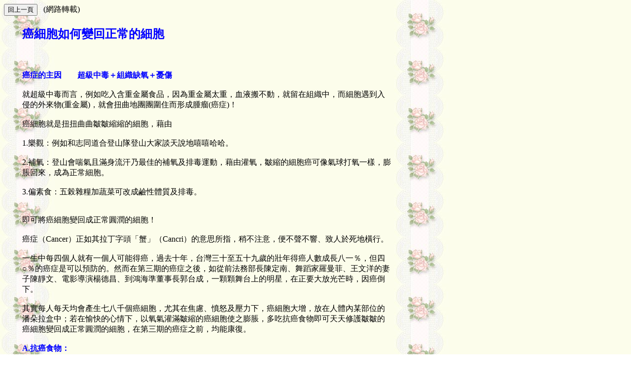

--- FILE ---
content_type: text/html
request_url: https://show.health999.net/word/word_222.htm
body_size: 3828
content:
<html>

<head>
<meta http-equiv="Content-Language" content="zh-tw">
<meta http-equiv="Content-Type" content="text/html; charset=big5">
<title>癌細胞如何變回正常的細胞 </title>
</head>

<body background="images/back08.jpg" style="background-attachment: fixed">
<input onclick="history.go( -1 );return true;" type="button" value="回上一頁">&nbsp;&nbsp;&nbsp;(網路轉載)

<br>
　<table border="0" width="83%">
	<tr>
	
		<td width="30">　</td>
		<td width="751">
		<p align="left"><b><font size="5" color="#0000FF">癌細胞如何變回正常的細胞</font></b></td>
		<td>　</td>
		

	</tr>
	<tr>
		<td width="30">　</td>
		<td width="751">
		<p>
		<br>
		<br>
		<br>
		<font color="#0000FF"><b>癌症的主因<span lang="en-us">&nbsp;&nbsp;&nbsp;&nbsp;&nbsp;&nbsp;&nbsp;
		</span>超級中毒＋組織缺氧＋憂傷</b></font><br>
		<br>
		就超級中毒而言，例如吃入含重金屬食品，因為重金屬太重，血液搬不動，就留在組織中，而細胞遇到入侵的外來物(重金屬)，就會扭曲地團團圍住而形成腫瘤(癌症)！<br>
		<br>
		癌細胞就是扭扭曲曲皺皺縮縮的細胞，藉由<br>
		<br>
		1.樂觀：例如和志同道合登山隊登山大家談天說地嘻嘻哈哈。<br>
		<br>
		2.補氧：登山會喘氣且滿身流汗乃最佳的補氧及排毒運動，藉由灌氧，皺縮的細胞癌可像氣球打氧一樣，膨脹回來，成為正常細胞。<br>
		<br>
		3.偏素食：五榖雜糧加蔬菜可改成鹼性體質及排毒。<br>
		<br>
		<br>
		即可將癌細胞變回成正常圓潤的細胞！<br>
		<br>
		癌症（Cancer）正如其拉丁字頭「蟹」（Cancri）的意思所指，稍不注意，便不聲不響、致人於死地橫行。<br>
		<br>
		一生中每四個人就有一個人可能得癌，過去十年，台灣三十至五十九歲的壯年得癌人數成長八一％，但四○％的癌症是可以預防的。然而在第三期的癌症之後，如從前法務部長陳定南、舞蹈家羅曼菲、王文洋的妻子陳靜文、電影導演楊德昌、到鴻海準董事長郭台成，一顆顆舞台上的明星，在正要大放光芒時，因癌倒下。<br>
		<br>
		其實每人每天均會產生七八千個癌細胞，尤其在焦慮、憤怒及壓力下，癌細胞大增，放在人體內某部位的潘朵拉盒中；若在愉快的心情下，以氧氣灌滿皺縮的癌細胞使之膨脹，多吃抗癌食物即可天天修護皺皺的癌細胞變回成正常圓潤的細胞，在第三期的癌症之前，均能康復。<br>
		<br>
		<font color="#0000FF"><b>A.抗癌食物：</b></font><br>
		<br>
		檸檬(破壞12種癌細胞：包括結腸癌、乳腺癌、前列腺癌、 肺癌和胰腺癌…)<br>
		<br>
		地瓜(排毒最佳)、<br>
		<br>
		大蒜(治胃癌)、<br>
		<br>
		黃豆(治子宮頸癌)、<br>
		<br>
		金針菇(治子宮頸癌)、<br>
		<br>
		菜花(治胰腺癌)、<br>
		<br>
		菠菜(治肺癌)、<br>
		<br>
		茭白(治腸癌)、<br>
		<br>
		海帶(治乳腺癌)、<br>
		<br>
		蘆筍(治皮膚癌)、<br>
		<br>
		花椰菜(治膀胱癌)、<br>
		<br>
		毛豆(治乳癌)、<br>
		<br>
		蔓越莓(治乳癌)、<br>
		<br>
		開心果(防肺癌)、<br>
		<br>
		熟番茄(治攝護腺癌)、<br>
		<br>
		蘑菇(治肝癌，但含重金屬傷腎，每月最多可以吃 200g )、<br>
		<br>
		甜菜根、胡蘿蔔、優格、蘋果、綠藻、葡萄、香蕉、奇異果、鳳梨、草莓、綠茶、<br>
		<br>
		十榖米(治直腸癌：糙米、黑糯米、小米、小麥、蕎麥、芡實、燕麥、蓮子、麥片和紅薏仁)、<br>
		<br>
		白芝麻、亞麻子、老薑、枸杞、玉米、杏仁、黑芝麻、南瓜子。<br>
		請大家多吃含有這些有效成份的食物，讓身體內蠢蠢欲動的癌細胞多多睡覺。<br>
		<br>
		<br>
		1.咖哩 （抗癌成份是..「薑黃素」）<br>
		<br>
		2.辣椒 （抗癌成份是..「辣椒素」）<br>
		<br>
		3.薑 （抗癌成份是..「薑油」）<br>
		<br>
		4.綠茶 （抗癌成份是..「兒茶素」）<br>
		<br>
		5.大豆 （抗癌成份是..「異黃酮」）<br>
		<br>
		6.蕃茄 （抗癌成份是..「茄紅素」）<br>
		<br>
		7.葡萄 （抗癌成份是..「白黎蘆醇」）<br>
		<br>
		8.大蒜 （抗癌成份是..「硫化物」）<br>
		<br>
		9.高麗菜 （抗癌成份是..「??」）<br>
		<br>
		10.花椰菜 （抗癌成份是..「硫化物」）<br>
		<br>
		<br>
		<font color="#0000FF"><b>B.以氧氣灌滿：<br>
		<br>
		</b></font>
		人坐在椅子上時，每次呼吸進的空氣才半公升，只用了肺臟的十二分之一，李豐說，「就像一個人有一棟十二個房間的房子，可是每天忙碌出外工作，回到家裡來，就只用到臥室。」要用到肺臟的每一個部分(提供充分的氧氣)，唯一的方法就是在空氣好的地方勤加運動喘氣(例如爬山)。<br>
		<br>
		<br>
		<font color="#0000FF"><b>C.愉</b></font><b><font color="#0000FF">快的心情：<br>
		<br>
		</font></b>
		前台大醫學院博士班第一名畢業的台大名醫，在用核磁共振掃瞄器檢查完他的病人後，他看機器還是開著，於是對準自己的肝臟來順便替自己做個掃瞄，結果發現他的肝臟中生有一個腫瘤(潘朵拉的盒子被打開)，於是在驚嚇之餘很自然的按照西醫的一般程序做切片與其他化療等，結果無法心情放輕鬆，只活三個月，他就過逝了。<br>
		<br>
		我在彰中同學的哥哥念台大醫學系五年級讀到肺癌篇時，發現他咳嗽的情形似肺癌，檢查果然是肺癌(打開潘朵拉盒)，治療半年就英年早逝了。<br>
		<br>
		事實上，即使打開了潘朵拉盒，前101董事長陳敏薰、歸化台灣籍的律師文魯彬(肺癌)、30多年前得絕症淋巴癌的台大李豊醫師及罹患3期肺癌，開刀時發現腫瘤已轉移，被宣告只剩幾個月生命的吳永志醫師均採用前述三要訣治癌成功，其中最重要的仍在愉快的心情。<br>
		<br>
		罹患3期肺癌的吳永志醫師採用生機飲食(吃90％全生和10％煮熟的食物)，他每天喝6大杯以蕃茄、胡蘿蔔、紅色甜菜根為主打成的500cc.蔬果汁，以大量蔬果類為主食，可以強化免疫系統，1天排便3次，改變飲食及生活作息才半年，腫瘤即消失無蹤。<br>
		<br>
		吳永志說，以每分鐘3萬轉以上的果汁機打汁即可將蔬果的纖維和種子裡所含有「植物生化素」牽釋出，可抗氧化、消除自由基。<br>
		<br>
		他每天早上喝兩杯蔬果汁當早餐，午餐前一小時再喝一杯，中午則吃蕃茄、胡蘿蔔、苜蓿芽等作蔬菜沙拉。<br>
		<br>
		前行政院大陸委員會主委蘇起透露，一九九一年健檢時發現八公分大的肝癌，也是由他的主播夫人陳月卿用每分鐘3萬轉以上的果汁機打出植物生化素，神奇地治好蘇起的肝癌。<br>
		<br>
		台大病理科醫生李豐女士罹患過淋巴癌。同病的，或輾轉病榻，或早死了；她卻能夠好好地活著。<br>
		<br>
		她的秘訣就是：她天天爬山(登山喘氣是最佳的補氧運動)及讀佛經-其意義在於不要煩惱。<br>
		<br>
		反之，像我的好友在精神上遭受重大打擊後，就患了淋巴腺癌，在台大醫院折磨了生命最後的11個月，非常不幸！另一例，舍妹一向節衣縮食，前陣子被倒了500多萬元，頓時痛不欲生(得癌之前奏)，後來悟出佛教因果論，認為可能是上輩子欠他的，現世還他也是應該的，如此一來，她從痛苦深淵爬出，現在常emil笑料給我。<br>
		<br>
		她有兩段名言：<br>
		<br>
		<font color="#0000FF"><b>「人在高興時，細胞很圓潤，就像十八歲的年輕人；人在生氣時，細胞就像八十歲的老頭，皺皺縮縮的！」</b></font><br>
		<br>
		-(癌細胞就是扭扭曲曲皺皺縮縮的，五榖雜糧加蔬菜、運動(氧)加樂觀，即可將癌細胞回成正常圓潤的細胞)。<br>
		<br>
		而發生在英國倫敦的一對夫妻，兩人同時去做年度體檢，太太被告知得到乳癌，壽命只有一年，先生被告知得到攝護腺癌，同時有三條心臟主動脈血管阻塞了，壽命也只剩下一年，二人經過討論後決定什麼都不做，再也不要聽到西醫說什麼病了，他們在一張白紙上寫下在這一年中他們將完全的五十件事，於是他們賣掉僅有的住家，拿了錢去做環遊世界的旅行，因為這是他們第一件想要做的事，於是高興的起程，經過半年的各地旅遊後又再回到倫敦後因為身體感覺很好，於是再回到同一位醫師那去檢查，結果醫師驚訝的發現二人的癌症已經消失了，同時丈夫的動脈血管阻塞也好了，這個結果讓醫師都無法明了為什麼會這樣呢<br>
		<br>
		前中華開發金控董事長陳敏薰，在場演講中首度透露生活秘辛。陳敏薰說，多年前莫名其妙生了一場病，是一種癌症，連學醫的媽媽都認為絕望了，一剎那「什麼都帶不走」，改變了她的一生，讓她體會到簡單生活的可貴。她認為<br>
		<br>
		<font color="#0000FF"><b>金也空，銀也空，死後何曾在手中。<br>
		<br>
		妻也空，子也空，黃泉路上不相逢。<br>
		<br>
		田也空，地也空，換過多少主人翁。<br>
		<br>
		名也空，利也空，轉眼荒郊土一封。</b></font><br>
		<br>
		<br>
　</td>
		<td>　</td>
	</tr>
	<tr>
		<td width="30">　</td>
		<td width="751">　</td>
		<td>　</td>
	</tr>
	</table>

</body>

</html>